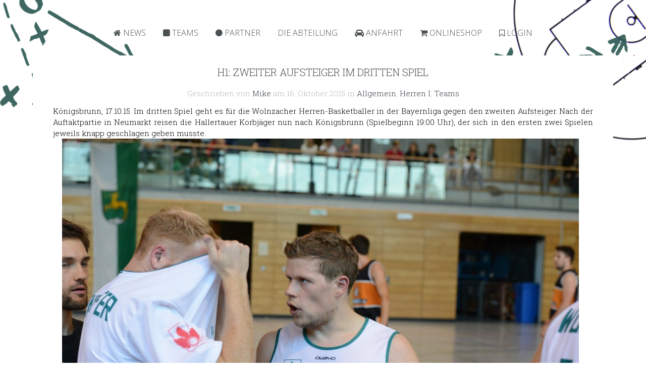

--- FILE ---
content_type: text/html; charset=UTF-8
request_url: https://wolnzach-basket.de/2015/10/16/h1-zweiter-aufsteiger-im-dritten-spiel/
body_size: 30026
content:
<!DOCTYPE HTML>
<html lang="de" dir="ltr"  data-config='{"twitter":0,"plusone":0,"facebook":1,"style":"grey","parallax_ratio":"1.5"}'>

<head>
<meta charset="UTF-8">
<meta http-equiv="X-UA-Compatible" content="IE=edge">
<meta name="viewport" content="width=device-width, initial-scale=1">
<title>H1: Zweiter Aufsteiger im dritten Spiel &raquo; TSV Wolnzach Basketball</title>
<link rel="shortcut icon" href="/wp-content/themes/yoo_organic_wp/favicon.ico">
<link rel="apple-touch-icon-precomposed" href="/wp-content/themes/yoo_organic_wp/apple_touch_icon.png">
<meta name='robots' content='max-image-preview:large' />
	<style>img:is([sizes="auto" i], [sizes^="auto," i]) { contain-intrinsic-size: 3000px 1500px }</style>
	<script type="text/javascript">
/* <![CDATA[ */
window._wpemojiSettings = {"baseUrl":"https:\/\/s.w.org\/images\/core\/emoji\/15.0.3\/72x72\/","ext":".png","svgUrl":"https:\/\/s.w.org\/images\/core\/emoji\/15.0.3\/svg\/","svgExt":".svg","source":{"concatemoji":"https:\/\/wolnzach-basket.de\/wp-includes\/js\/wp-emoji-release.min.js?ver=6.7.4"}};
/*! This file is auto-generated */
!function(i,n){var o,s,e;function c(e){try{var t={supportTests:e,timestamp:(new Date).valueOf()};sessionStorage.setItem(o,JSON.stringify(t))}catch(e){}}function p(e,t,n){e.clearRect(0,0,e.canvas.width,e.canvas.height),e.fillText(t,0,0);var t=new Uint32Array(e.getImageData(0,0,e.canvas.width,e.canvas.height).data),r=(e.clearRect(0,0,e.canvas.width,e.canvas.height),e.fillText(n,0,0),new Uint32Array(e.getImageData(0,0,e.canvas.width,e.canvas.height).data));return t.every(function(e,t){return e===r[t]})}function u(e,t,n){switch(t){case"flag":return n(e,"\ud83c\udff3\ufe0f\u200d\u26a7\ufe0f","\ud83c\udff3\ufe0f\u200b\u26a7\ufe0f")?!1:!n(e,"\ud83c\uddfa\ud83c\uddf3","\ud83c\uddfa\u200b\ud83c\uddf3")&&!n(e,"\ud83c\udff4\udb40\udc67\udb40\udc62\udb40\udc65\udb40\udc6e\udb40\udc67\udb40\udc7f","\ud83c\udff4\u200b\udb40\udc67\u200b\udb40\udc62\u200b\udb40\udc65\u200b\udb40\udc6e\u200b\udb40\udc67\u200b\udb40\udc7f");case"emoji":return!n(e,"\ud83d\udc26\u200d\u2b1b","\ud83d\udc26\u200b\u2b1b")}return!1}function f(e,t,n){var r="undefined"!=typeof WorkerGlobalScope&&self instanceof WorkerGlobalScope?new OffscreenCanvas(300,150):i.createElement("canvas"),a=r.getContext("2d",{willReadFrequently:!0}),o=(a.textBaseline="top",a.font="600 32px Arial",{});return e.forEach(function(e){o[e]=t(a,e,n)}),o}function t(e){var t=i.createElement("script");t.src=e,t.defer=!0,i.head.appendChild(t)}"undefined"!=typeof Promise&&(o="wpEmojiSettingsSupports",s=["flag","emoji"],n.supports={everything:!0,everythingExceptFlag:!0},e=new Promise(function(e){i.addEventListener("DOMContentLoaded",e,{once:!0})}),new Promise(function(t){var n=function(){try{var e=JSON.parse(sessionStorage.getItem(o));if("object"==typeof e&&"number"==typeof e.timestamp&&(new Date).valueOf()<e.timestamp+604800&&"object"==typeof e.supportTests)return e.supportTests}catch(e){}return null}();if(!n){if("undefined"!=typeof Worker&&"undefined"!=typeof OffscreenCanvas&&"undefined"!=typeof URL&&URL.createObjectURL&&"undefined"!=typeof Blob)try{var e="postMessage("+f.toString()+"("+[JSON.stringify(s),u.toString(),p.toString()].join(",")+"));",r=new Blob([e],{type:"text/javascript"}),a=new Worker(URL.createObjectURL(r),{name:"wpTestEmojiSupports"});return void(a.onmessage=function(e){c(n=e.data),a.terminate(),t(n)})}catch(e){}c(n=f(s,u,p))}t(n)}).then(function(e){for(var t in e)n.supports[t]=e[t],n.supports.everything=n.supports.everything&&n.supports[t],"flag"!==t&&(n.supports.everythingExceptFlag=n.supports.everythingExceptFlag&&n.supports[t]);n.supports.everythingExceptFlag=n.supports.everythingExceptFlag&&!n.supports.flag,n.DOMReady=!1,n.readyCallback=function(){n.DOMReady=!0}}).then(function(){return e}).then(function(){var e;n.supports.everything||(n.readyCallback(),(e=n.source||{}).concatemoji?t(e.concatemoji):e.wpemoji&&e.twemoji&&(t(e.twemoji),t(e.wpemoji)))}))}((window,document),window._wpemojiSettings);
/* ]]> */
</script>
<style id='wp-emoji-styles-inline-css' type='text/css'>

	img.wp-smiley, img.emoji {
		display: inline !important;
		border: none !important;
		box-shadow: none !important;
		height: 1em !important;
		width: 1em !important;
		margin: 0 0.07em !important;
		vertical-align: -0.1em !important;
		background: none !important;
		padding: 0 !important;
	}
</style>
<link rel='stylesheet' id='wp-block-library-css' href='https://wolnzach-basket.de/wp-includes/css/dist/block-library/style.min.css?ver=6.7.4' type='text/css' media='all' />
<style id='classic-theme-styles-inline-css' type='text/css'>
/*! This file is auto-generated */
.wp-block-button__link{color:#fff;background-color:#32373c;border-radius:9999px;box-shadow:none;text-decoration:none;padding:calc(.667em + 2px) calc(1.333em + 2px);font-size:1.125em}.wp-block-file__button{background:#32373c;color:#fff;text-decoration:none}
</style>
<style id='global-styles-inline-css' type='text/css'>
:root{--wp--preset--aspect-ratio--square: 1;--wp--preset--aspect-ratio--4-3: 4/3;--wp--preset--aspect-ratio--3-4: 3/4;--wp--preset--aspect-ratio--3-2: 3/2;--wp--preset--aspect-ratio--2-3: 2/3;--wp--preset--aspect-ratio--16-9: 16/9;--wp--preset--aspect-ratio--9-16: 9/16;--wp--preset--color--black: #000000;--wp--preset--color--cyan-bluish-gray: #abb8c3;--wp--preset--color--white: #ffffff;--wp--preset--color--pale-pink: #f78da7;--wp--preset--color--vivid-red: #cf2e2e;--wp--preset--color--luminous-vivid-orange: #ff6900;--wp--preset--color--luminous-vivid-amber: #fcb900;--wp--preset--color--light-green-cyan: #7bdcb5;--wp--preset--color--vivid-green-cyan: #00d084;--wp--preset--color--pale-cyan-blue: #8ed1fc;--wp--preset--color--vivid-cyan-blue: #0693e3;--wp--preset--color--vivid-purple: #9b51e0;--wp--preset--gradient--vivid-cyan-blue-to-vivid-purple: linear-gradient(135deg,rgba(6,147,227,1) 0%,rgb(155,81,224) 100%);--wp--preset--gradient--light-green-cyan-to-vivid-green-cyan: linear-gradient(135deg,rgb(122,220,180) 0%,rgb(0,208,130) 100%);--wp--preset--gradient--luminous-vivid-amber-to-luminous-vivid-orange: linear-gradient(135deg,rgba(252,185,0,1) 0%,rgba(255,105,0,1) 100%);--wp--preset--gradient--luminous-vivid-orange-to-vivid-red: linear-gradient(135deg,rgba(255,105,0,1) 0%,rgb(207,46,46) 100%);--wp--preset--gradient--very-light-gray-to-cyan-bluish-gray: linear-gradient(135deg,rgb(238,238,238) 0%,rgb(169,184,195) 100%);--wp--preset--gradient--cool-to-warm-spectrum: linear-gradient(135deg,rgb(74,234,220) 0%,rgb(151,120,209) 20%,rgb(207,42,186) 40%,rgb(238,44,130) 60%,rgb(251,105,98) 80%,rgb(254,248,76) 100%);--wp--preset--gradient--blush-light-purple: linear-gradient(135deg,rgb(255,206,236) 0%,rgb(152,150,240) 100%);--wp--preset--gradient--blush-bordeaux: linear-gradient(135deg,rgb(254,205,165) 0%,rgb(254,45,45) 50%,rgb(107,0,62) 100%);--wp--preset--gradient--luminous-dusk: linear-gradient(135deg,rgb(255,203,112) 0%,rgb(199,81,192) 50%,rgb(65,88,208) 100%);--wp--preset--gradient--pale-ocean: linear-gradient(135deg,rgb(255,245,203) 0%,rgb(182,227,212) 50%,rgb(51,167,181) 100%);--wp--preset--gradient--electric-grass: linear-gradient(135deg,rgb(202,248,128) 0%,rgb(113,206,126) 100%);--wp--preset--gradient--midnight: linear-gradient(135deg,rgb(2,3,129) 0%,rgb(40,116,252) 100%);--wp--preset--font-size--small: 13px;--wp--preset--font-size--medium: 20px;--wp--preset--font-size--large: 36px;--wp--preset--font-size--x-large: 42px;--wp--preset--spacing--20: 0.44rem;--wp--preset--spacing--30: 0.67rem;--wp--preset--spacing--40: 1rem;--wp--preset--spacing--50: 1.5rem;--wp--preset--spacing--60: 2.25rem;--wp--preset--spacing--70: 3.38rem;--wp--preset--spacing--80: 5.06rem;--wp--preset--shadow--natural: 6px 6px 9px rgba(0, 0, 0, 0.2);--wp--preset--shadow--deep: 12px 12px 50px rgba(0, 0, 0, 0.4);--wp--preset--shadow--sharp: 6px 6px 0px rgba(0, 0, 0, 0.2);--wp--preset--shadow--outlined: 6px 6px 0px -3px rgba(255, 255, 255, 1), 6px 6px rgba(0, 0, 0, 1);--wp--preset--shadow--crisp: 6px 6px 0px rgba(0, 0, 0, 1);}:where(.is-layout-flex){gap: 0.5em;}:where(.is-layout-grid){gap: 0.5em;}body .is-layout-flex{display: flex;}.is-layout-flex{flex-wrap: wrap;align-items: center;}.is-layout-flex > :is(*, div){margin: 0;}body .is-layout-grid{display: grid;}.is-layout-grid > :is(*, div){margin: 0;}:where(.wp-block-columns.is-layout-flex){gap: 2em;}:where(.wp-block-columns.is-layout-grid){gap: 2em;}:where(.wp-block-post-template.is-layout-flex){gap: 1.25em;}:where(.wp-block-post-template.is-layout-grid){gap: 1.25em;}.has-black-color{color: var(--wp--preset--color--black) !important;}.has-cyan-bluish-gray-color{color: var(--wp--preset--color--cyan-bluish-gray) !important;}.has-white-color{color: var(--wp--preset--color--white) !important;}.has-pale-pink-color{color: var(--wp--preset--color--pale-pink) !important;}.has-vivid-red-color{color: var(--wp--preset--color--vivid-red) !important;}.has-luminous-vivid-orange-color{color: var(--wp--preset--color--luminous-vivid-orange) !important;}.has-luminous-vivid-amber-color{color: var(--wp--preset--color--luminous-vivid-amber) !important;}.has-light-green-cyan-color{color: var(--wp--preset--color--light-green-cyan) !important;}.has-vivid-green-cyan-color{color: var(--wp--preset--color--vivid-green-cyan) !important;}.has-pale-cyan-blue-color{color: var(--wp--preset--color--pale-cyan-blue) !important;}.has-vivid-cyan-blue-color{color: var(--wp--preset--color--vivid-cyan-blue) !important;}.has-vivid-purple-color{color: var(--wp--preset--color--vivid-purple) !important;}.has-black-background-color{background-color: var(--wp--preset--color--black) !important;}.has-cyan-bluish-gray-background-color{background-color: var(--wp--preset--color--cyan-bluish-gray) !important;}.has-white-background-color{background-color: var(--wp--preset--color--white) !important;}.has-pale-pink-background-color{background-color: var(--wp--preset--color--pale-pink) !important;}.has-vivid-red-background-color{background-color: var(--wp--preset--color--vivid-red) !important;}.has-luminous-vivid-orange-background-color{background-color: var(--wp--preset--color--luminous-vivid-orange) !important;}.has-luminous-vivid-amber-background-color{background-color: var(--wp--preset--color--luminous-vivid-amber) !important;}.has-light-green-cyan-background-color{background-color: var(--wp--preset--color--light-green-cyan) !important;}.has-vivid-green-cyan-background-color{background-color: var(--wp--preset--color--vivid-green-cyan) !important;}.has-pale-cyan-blue-background-color{background-color: var(--wp--preset--color--pale-cyan-blue) !important;}.has-vivid-cyan-blue-background-color{background-color: var(--wp--preset--color--vivid-cyan-blue) !important;}.has-vivid-purple-background-color{background-color: var(--wp--preset--color--vivid-purple) !important;}.has-black-border-color{border-color: var(--wp--preset--color--black) !important;}.has-cyan-bluish-gray-border-color{border-color: var(--wp--preset--color--cyan-bluish-gray) !important;}.has-white-border-color{border-color: var(--wp--preset--color--white) !important;}.has-pale-pink-border-color{border-color: var(--wp--preset--color--pale-pink) !important;}.has-vivid-red-border-color{border-color: var(--wp--preset--color--vivid-red) !important;}.has-luminous-vivid-orange-border-color{border-color: var(--wp--preset--color--luminous-vivid-orange) !important;}.has-luminous-vivid-amber-border-color{border-color: var(--wp--preset--color--luminous-vivid-amber) !important;}.has-light-green-cyan-border-color{border-color: var(--wp--preset--color--light-green-cyan) !important;}.has-vivid-green-cyan-border-color{border-color: var(--wp--preset--color--vivid-green-cyan) !important;}.has-pale-cyan-blue-border-color{border-color: var(--wp--preset--color--pale-cyan-blue) !important;}.has-vivid-cyan-blue-border-color{border-color: var(--wp--preset--color--vivid-cyan-blue) !important;}.has-vivid-purple-border-color{border-color: var(--wp--preset--color--vivid-purple) !important;}.has-vivid-cyan-blue-to-vivid-purple-gradient-background{background: var(--wp--preset--gradient--vivid-cyan-blue-to-vivid-purple) !important;}.has-light-green-cyan-to-vivid-green-cyan-gradient-background{background: var(--wp--preset--gradient--light-green-cyan-to-vivid-green-cyan) !important;}.has-luminous-vivid-amber-to-luminous-vivid-orange-gradient-background{background: var(--wp--preset--gradient--luminous-vivid-amber-to-luminous-vivid-orange) !important;}.has-luminous-vivid-orange-to-vivid-red-gradient-background{background: var(--wp--preset--gradient--luminous-vivid-orange-to-vivid-red) !important;}.has-very-light-gray-to-cyan-bluish-gray-gradient-background{background: var(--wp--preset--gradient--very-light-gray-to-cyan-bluish-gray) !important;}.has-cool-to-warm-spectrum-gradient-background{background: var(--wp--preset--gradient--cool-to-warm-spectrum) !important;}.has-blush-light-purple-gradient-background{background: var(--wp--preset--gradient--blush-light-purple) !important;}.has-blush-bordeaux-gradient-background{background: var(--wp--preset--gradient--blush-bordeaux) !important;}.has-luminous-dusk-gradient-background{background: var(--wp--preset--gradient--luminous-dusk) !important;}.has-pale-ocean-gradient-background{background: var(--wp--preset--gradient--pale-ocean) !important;}.has-electric-grass-gradient-background{background: var(--wp--preset--gradient--electric-grass) !important;}.has-midnight-gradient-background{background: var(--wp--preset--gradient--midnight) !important;}.has-small-font-size{font-size: var(--wp--preset--font-size--small) !important;}.has-medium-font-size{font-size: var(--wp--preset--font-size--medium) !important;}.has-large-font-size{font-size: var(--wp--preset--font-size--large) !important;}.has-x-large-font-size{font-size: var(--wp--preset--font-size--x-large) !important;}
:where(.wp-block-post-template.is-layout-flex){gap: 1.25em;}:where(.wp-block-post-template.is-layout-grid){gap: 1.25em;}
:where(.wp-block-columns.is-layout-flex){gap: 2em;}:where(.wp-block-columns.is-layout-grid){gap: 2em;}
:root :where(.wp-block-pullquote){font-size: 1.5em;line-height: 1.6;}
</style>
<script type="text/javascript" src="https://wolnzach-basket.de/wp-includes/js/jquery/jquery.min.js?ver=3.7.1" id="jquery-core-js"></script>
<script type="text/javascript" src="https://wolnzach-basket.de/wp-includes/js/jquery/jquery-migrate.min.js?ver=3.4.1" id="jquery-migrate-js"></script>
<link rel="https://api.w.org/" href="https://wolnzach-basket.de/wp-json/" /><link rel="alternate" title="JSON" type="application/json" href="https://wolnzach-basket.de/wp-json/wp/v2/posts/8893" /><link rel="EditURI" type="application/rsd+xml" title="RSD" href="https://wolnzach-basket.de/xmlrpc.php?rsd" />
<meta name="generator" content="WordPress 6.7.4" />
<link rel="canonical" href="https://wolnzach-basket.de/2015/10/16/h1-zweiter-aufsteiger-im-dritten-spiel/" />
<link rel='shortlink' href='https://wolnzach-basket.de/?p=8893' />
<link rel="alternate" title="oEmbed (JSON)" type="application/json+oembed" href="https://wolnzach-basket.de/wp-json/oembed/1.0/embed?url=https%3A%2F%2Fwolnzach-basket.de%2F2015%2F10%2F16%2Fh1-zweiter-aufsteiger-im-dritten-spiel%2F" />
<link rel="alternate" title="oEmbed (XML)" type="text/xml+oembed" href="https://wolnzach-basket.de/wp-json/oembed/1.0/embed?url=https%3A%2F%2Fwolnzach-basket.de%2F2015%2F10%2F16%2Fh1-zweiter-aufsteiger-im-dritten-spiel%2F&#038;format=xml" />
<link rel="stylesheet" href="/wp-content/plugins/widgetkit/cache/widgetkit-f887d20c.css" />
<script src="/wp-content/plugins/widgetkit/cache/widgetkit-ec2b2bc5.js"></script>
<link rel="icon" href="https://wolnzach-basket.de/wp-content/uploads/2022/12/cropped-Woiza-Logo-rot-32x32.png" sizes="32x32" />
<link rel="icon" href="https://wolnzach-basket.de/wp-content/uploads/2022/12/cropped-Woiza-Logo-rot-192x192.png" sizes="192x192" />
<link rel="apple-touch-icon" href="https://wolnzach-basket.de/wp-content/uploads/2022/12/cropped-Woiza-Logo-rot-180x180.png" />
<meta name="msapplication-TileImage" content="https://wolnzach-basket.de/wp-content/uploads/2022/12/cropped-Woiza-Logo-rot-270x270.png" />
<link rel="stylesheet" href="/wp-content/themes/yoo_organic_wp/styles/grey/css/theme.css">
<link rel="stylesheet" href="/wp-content/themes/yoo_organic_wp/css/custom.css">
<script src="/wp-content/themes/yoo_organic_wp/warp/vendor/uikit/js/uikit.js"></script>
<script src="/wp-content/themes/yoo_organic_wp/warp/vendor/uikit/js/addons/autocomplete.js"></script>
<script src="/wp-content/themes/yoo_organic_wp/warp/vendor/uikit/js/addons/search.js"></script>
<script src="/wp-content/themes/yoo_organic_wp/warp/vendor/uikit/js/addons/datepicker.js"></script>
<script src="/wp-content/themes/yoo_organic_wp/warp/vendor/uikit/js/addons/sticky.js"></script>
<script src="/wp-content/themes/yoo_organic_wp/warp/js/social.js"></script>
<script src="/wp-content/themes/yoo_organic_wp/js/theme.js"></script>
</head>

<body class="post-template-default single single-post postid-8893 single-format-standard tm-isblog wp-single tm-article-featured tm-navbar-space">
    <div class="tm-wrapper">
        <div class="tm-background"></div>
        <div class="uk-container uk-container-center">

            
                        <nav class="tm-navbar uk-navbar">
                <div class="tm-navbar-center">

                    
                                        <div class="tm-nav uk-visible-large">
                        <div class="tm-nav-wrapper"><ul class="uk-navbar-nav uk-hidden-small"><li data-uk-dropdown="{}"><a href="https://wolnzach-basket.de"><i class="uk-icon-home"></i> News</a></li><li class="uk-parent" data-uk-dropdown="{}"><a href="https://wolnzach-basket.de/mannschaften-2/"><i class="uk-icon-square"></i> Teams</a><div class="uk-dropdown uk-dropdown-navbar uk-dropdown-width-1" style="min-width: 250px; max-width: 250px; width:250px;"><div class="uk-grid uk-dropdown-grid"><div class="uk-width-1-1"><ul class="uk-nav uk-nav-navbar"><li><a href="https://wolnzach-basket.de/mannschaften-2/herren-1-bayernliga/">Herren 1  Bayernliga</a></li><li><a href="https://wolnzach-basket.de/herren-2-bezirksliga/">Herren 2  Kreisliga</a></li><li><a href="https://wolnzach-basket.de/damen-1-bezirksliga/">Damen 1  Bezirksliga</a></li><li><a href="https://wolnzach-basket.de/hobbymannschaft/">Hobbymannschaft</a></li><li><a href="https://wolnzach-basket.de/mannschaften-2/u18/">U18 Bezirksklasse</a></li><li><a href="https://wolnzach-basket.de/u14-bezirksliga/">U16 männlich  Bezirksklasse</a></li><li><a href="https://wolnzach-basket.de/u16-weiblich/">U16 weiblich  Kreisliga</a></li><li><a href="https://wolnzach-basket.de/mannschaften-2/u14-1-bezirksklasse/">U14 1 Bezirksklasse</a></li><li><a href="https://wolnzach-basket.de/u14/">U14 2 Kreisklasse</a></li><li><a href="https://wolnzach-basket.de/u12-kreisklasse/">U12 Bezirksklasse</a></li><li><a href="https://wolnzach-basket.de/u10/">U10 Kreisliga</a></li><li><a href="https://wolnzach-basket.de/u8-zwergerlbasketball/">U8</a></li></ul></div></div></div></li><li data-uk-dropdown="{}"><a href="https://wolnzach-basket.de/partner/"><i class="uk-icon-circle"></i> Partner</a></li><li class="uk-parent" data-uk-dropdown="{}"><a href="https://wolnzach-basket.de/sportliche-leitung/">Die Abteilung</a><div class="uk-dropdown uk-dropdown-navbar uk-dropdown-width-1"><div class="uk-grid uk-dropdown-grid"><div class="uk-width-1-1"><ul class="uk-nav uk-nav-navbar"><li><a href="https://wolnzach-basket.de/philosophie/">Philosophie</a></li><li><a href="https://wolnzach-basket.de/mitglied-werden/">Mitglied werden</a></li></ul></div></div></div></li><li data-uk-dropdown="{}"><a href="https://wolnzach-basket.de/anfahrt-2/"><i class="uk-icon-automobile"></i> Anfahrt</a></li><li data-uk-dropdown="{}"><a href="https://wolnzach-basket.de/online-shop/"><i class="uk-icon-shopping-cart"></i> Onlineshop</a></li><li data-uk-dropdown="{}"><a href="https://wolnzach-basket.de/wp-admin/"><i class="uk-icon-bookmark-o"></i> Login</a></li></ul></div>
                    </div>
                    
                                        <a href="#offcanvas" class="uk-navbar-toggle uk-hidden-large" data-uk-offcanvas></a>
                    
                    
                </div>
            </nav>
            
            
            
            
            
                        <div class="tm-middle uk-grid" data-uk-grid-match data-uk-grid-margin>

                                <div class="tm-main uk-width-medium-1-1">

                    
                                        <main class="tm-content">

                        
                             
    <article class="uk-article" data-permalink="https://wolnzach-basket.de/2015/10/16/h1-zweiter-aufsteiger-im-dritten-spiel/">

        
            <h1 class="uk-article-title">H1: Zweiter Aufsteiger im dritten Spiel</h1>

            
        
        <p class="uk-article-meta">
            Geschrieben von <a href="https://wolnzach-basket.de/author/mike/" title="Mike">Mike</a> am <time datetime="2015-10-16">16. Oktober 2015</time> in <a href="https://wolnzach-basket.de/category/allgemein/" rel="category tag">Allgemein</a>, <a href="https://wolnzach-basket.de/category/teams/herren/" rel="category tag">Herren I</a>, <a href="https://wolnzach-basket.de/category/teams/" rel="category tag">Teams</a>        </p>

        <div>
<div style="text-align: justify">Königsbrunn, 17.10.15. Im dritten Spiel geht es für die Wolnzacher Herren-Basketballer in der Bayernliga gegen den zweiten Aufsteiger. Nach der Auftaktpartie in Neumarkt reisen die Hallertauer Korbjäger nun nach Königsbrunn (Spielbeginn 19:00 Uhr), der sich in den ersten zwei Spielen jeweils knapp geschlagen geben musste.</div>
</div>
<div style="text-align: justify"></div>
<div style="text-align: justify">
<div id="attachment_8894" style="width: 1034px" class="wp-caption aligncenter"><a href="https://wolnzach-basket.de/wp-content/uploads/2015/10/AAB_0804.jpg"><img fetchpriority="high" decoding="async" aria-describedby="caption-attachment-8894" class="size-large wp-image-8894" src="https://wolnzach-basket.de/wp-content/uploads/2015/10/AAB_0804-1024x683.jpg" alt="Kapitän Lukas Kappelmeier (Nr. 6) fällt verletzungsbedingt aus und übergibt das Aufbauspiel an Oliver Oberndorfer (li.) &amp; Co." width="1024" height="683" srcset="https://wolnzach-basket.de/wp-content/uploads/2015/10/AAB_0804-1024x683.jpg 1024w, https://wolnzach-basket.de/wp-content/uploads/2015/10/AAB_0804-300x200.jpg 300w" sizes="(max-width: 1024px) 100vw, 1024px" /></a><p id="caption-attachment-8894" class="wp-caption-text">Kapitän Lukas Kappelmeier (Nr. 6) fällt verletzungsbedingt aus und übergibt seinen Part im Aufbauspiel an Oliver Oberndorfer (li.) &amp; Co.</p></div>
</div>
<p><span id="more-8893"></span></p>
<div>
<div style="text-align: justify">Die offensivstarken Schwaben vom TSV haben sich in den ersten beiden Saisonspielen allerdings teurer als Aufsteigerkollege Neumarkt verkauft und sind nicht zu unterschätzen. In Passau sausten sie nur um Haaresbreite an einer kleinen Sensation vorbei, 83:85 musste sich der TSV nach Verlängerung geschlagen geben, obwohl es am Ende der regulären Spielzeit eine vielversprechende 76:71-Führung gegeben hatte. Gegen Tegernheim lag Königsbrunn über drei Viertel lang vorne, konnte aber im letzten Viertel (8:28) überhaupt nicht mehr dagegen halten. Die Folge war eine 71:78-Niederlage. Ein hochgradig aussagekräftiger Gradmesser sind diese Ergebnisse allerdings nicht, da Passau gegen Königsbrunn auf Tobias Hoffmann und Thomas Petrhan verzichten musste, während Tegernheim ohne Leistungsträger Sebastian Erdelt und Philipp Kroehling (beide je 13 Punkte vs. Treuchtlingen) und nur mit acht Spielern anreiste.</div>
<div style="text-align: justify">Ã„hnliche Vorzeichen gibt es nun jedoch für die Wolnzacher. Nachdem Center Torben Degner erst vor kurzem böse umgeknickt war, hat es nun am Montag Aufbau Lukas Kappelmeier erwischt. &#8222;Das sind zwei Spieler, um die ich eigentlich meine erste Fünf herum aufbauen wollte&#8220;, runzelt Coach Mike Urban die Stirn. Beide fallen aber wohl erst einmal acht bis neun Wochen aus. Von Center Thomas Moosmayr (privat verhindert) kommt am Wochenende auch keine Entlastung, also werden die Wolnzacher wohl wieder ihre Taktik anpassen müssen und kleiner spielen. Bis jetzt steht für die Wolnzacher ein Kader mit elf Spielern, ob Urban noch einen Ergänzungsspieler mitnimmt, bleibt abzuwarten.</div>
<div style="text-align: justify">Auf jeden Fall interessant wird sein, was die Schwaben an ihrem Standort aufgebaut haben. Zehn Kilometer nördlich dominieren Augsburg und Leitershofen/Stadtbergen die Basketballszene, 15 Kilometer südlich ist der Traditionsclub DJK Landsberg angesiedelt. Das ist sicher keine einfache Konstellation, noch dazu weil der TV Augsburg ebenfalls in der Bayernliga Mitte spielt. Allerdings dürfte in diesem Ballungsraum schon einiges Talent in der Gegend vorhanden sein. Mit Center Benjamin Maag (21,0 Punkte pro Spiel), Flügel Luca Ritzel (15,0) und Torsten Thäsler (13,0) am Abzug hatten die Königsbrunner bis jetzt ein zuverlässiges Trio in Sachen Punkteausbeute am Start. Daniel (9,5) und Marco Franken (8,5) leisteten diesbezüglich ebenso nennenswerte Unterstützung. Auf diese Weise erzielten die Schwaben bisher 77,0 Punkte, während die Wolnzacher nur 65,5 erzielten. Auch bei der Freiwurfquote liegt der Aufsteiger momentan mit 63% vor den Wolnzachern (59%). In Sachen Dreipunktewürfe sind beide Mannschaften in etwa gleichauf (Wolnzach: 6,5, Königsbrunn: 6,0). Center Maag scheint allerdings bis jetzt der einzige Spieler, der es wirklich regelmäßig zur Freiwurflinie schafft. In zwei Spielen hat Maag sich bärenstarke 10,0 Versuche pro Spiel erarbeitet und dabei mit 60-prozentiger Wahrscheinlichkeit verwandelt. Als Distanzwerfer sollten die Wolnzacher Ritzel (3,0 Dreier pro Spiel), Marco Franken (1,5) und Thäsler im Auge behalten. Dies sollte den Wolnzacher gelingen, denn immerhin wurden in den ersten beiden Partien nur 53,0 Punkte zugelassen (Königsbrunn: 81,5). Die Verteidigung ist heuer eines der Hauptziele die Wolnzacher und soll trotz der verletzungsbedingten Ausfälle auch bei der zweiten Auswärtspartie der Saison Sicherheit verleihen.</div>
<div style="text-align: justify">Mit der Verletzung von Leistungsträger Maximilian Gentner (Achillessehnenriss in Wolnzach) muss sich nun der TV Passau herumschlagen, der mit dem TSV Nördlingen am Samstag zuhause einen bis jetzt sehr stark wirkenden, ungeschlagenen Gegner vor der Nase hat. Das Ergebnis dieser Partie wird auch für die Wolnzacher interessant sein.</div>
</div>
<p>&nbsp;</p>

        
        
        
        
        
        
    </article>

     
                    </main>
                    
                    
                </div>
                
                                                
            </div>
            
            
            
        </div>
    </div>

        <footer class="tm-footer">

        <div class="uk-panel widget_links"><ul class="uk-list uk-list-line">
<li><a href="https://wolnzach-basket.de/datenschutzerklaerung/" rel="noopener" title="Datenschutzerklärung" target="_blank">Datenschutzerklärung</a></li>
<li><a href="https://wolnzach-basket.de/geschaeftsordnung/" rel="me noopener" title="Geschäftsordnung" target="_top">Geschäftsordnung</a></li>
<li><a href="https://wolnzach-basket.de/impressum/" rel="me noopener" title="Impressum" target="_top">Impressum</a></li>
<li><a href="https://wolnzach-basket.de/rechtliche-hinweise/" rel="me noopener" title="Rechtliche Hinweise" target="_top">Rechtliche Hinweise</a></li>

	</ul></div>
<div class="uk-panel widget_block">

<hr class="wp-block-separator has-alpha-channel-opacity"/>
</div>Powered by <a href="http://www.yootheme.com">Warp Theme Framework</a>
                <a class="tm-totop-scroller" data-uk-smooth-scroll href="#"></a>
        
    </footer>
    
    
        <div id="offcanvas" class="uk-offcanvas">
        <div class="uk-offcanvas-bar"><ul class="uk-nav uk-nav-offcanvas"><li><a href="https://wolnzach-basket.de"><i class="uk-icon-home"></i> News</a></li><li class="uk-parent"><a href="https://wolnzach-basket.de/mannschaften-2/"><i class="uk-icon-square"></i> Teams</a><ul class="uk-nav-sub"><li><a href="https://wolnzach-basket.de/mannschaften-2/herren-1-bayernliga/">Herren 1  Bayernliga</a></li><li><a href="https://wolnzach-basket.de/herren-2-bezirksliga/">Herren 2  Kreisliga</a></li><li><a href="https://wolnzach-basket.de/damen-1-bezirksliga/">Damen 1  Bezirksliga</a></li><li><a href="https://wolnzach-basket.de/hobbymannschaft/">Hobbymannschaft</a></li><li><a href="https://wolnzach-basket.de/mannschaften-2/u18/">U18 Bezirksklasse</a></li><li><a href="https://wolnzach-basket.de/u14-bezirksliga/">U16 männlich  Bezirksklasse</a></li><li><a href="https://wolnzach-basket.de/u16-weiblich/">U16 weiblich  Kreisliga</a></li><li><a href="https://wolnzach-basket.de/mannschaften-2/u14-1-bezirksklasse/">U14 1 Bezirksklasse</a></li><li><a href="https://wolnzach-basket.de/u14/">U14 2 Kreisklasse</a></li><li><a href="https://wolnzach-basket.de/u12-kreisklasse/">U12 Bezirksklasse</a></li><li><a href="https://wolnzach-basket.de/u10/">U10 Kreisliga</a></li><li><a href="https://wolnzach-basket.de/u8-zwergerlbasketball/">U8</a></li></ul></li><li><a href="https://wolnzach-basket.de/partner/"><i class="uk-icon-circle"></i> Partner</a></li><li class="uk-parent"><a href="https://wolnzach-basket.de/sportliche-leitung/">Die Abteilung</a><ul class="uk-nav-sub"><li><a href="https://wolnzach-basket.de/philosophie/">Philosophie</a></li><li><a href="https://wolnzach-basket.de/mitglied-werden/">Mitglied werden</a></li></ul></li><li><a href="https://wolnzach-basket.de/anfahrt-2/"><i class="uk-icon-automobile"></i> Anfahrt</a></li><li><a href="https://wolnzach-basket.de/online-shop/"><i class="uk-icon-shopping-cart"></i> Onlineshop</a></li><li><a href="https://wolnzach-basket.de/wp-admin/"><i class="uk-icon-bookmark-o"></i> Login</a></li></ul></div>
    </div>
    
</body>
</html>

--- FILE ---
content_type: text/javascript
request_url: https://wolnzach-basket.de/wp-content/themes/yoo_organic_wp/warp/vendor/uikit/js/addons/sticky.js
body_size: 3883
content:
(function(addon){var component;if(jQuery&&jQuery.UIkit){component=addon(jQuery,jQuery.UIkit)}if(typeof define=="function"&&define.amd){define("uikit-sticky",["uikit"],function(){return component||addon(jQuery,jQuery.UIkit)})}})(function($,UI){var $win=UI.$win,$doc=UI.$doc,sticked=[];UI.component("sticky",{defaults:{top:0,bottom:0,animation:"",clsinit:"uk-sticky-init",clsactive:"uk-active",getWidthFrom:"",media:false,target:false},init:function(){var wrapper=$('<div class="uk-sticky-placeholder"></div>').css({height:this.element.css("position")!="absolute"?this.element.outerHeight():"","float":this.element.css("float")!="none"?this.element.css("float"):"",margin:this.element.css("margin")});wrapper=this.element.css("margin",0).wrap(wrapper).parent();this.sticky={options:this.options,element:this.element,currentTop:null,wrapper:wrapper,init:false,getWidthFrom:this.options.getWidthFrom||wrapper,reset:function(force){var finalize=function(){this.element.css({position:"",top:"",width:"",left:"",margin:"0"});this.element.removeClass([this.options.animation,"uk-animation-reverse",this.options.clsactive].join(" "));this.currentTop=null;this.animate=false}.bind(this);if(!force&&this.options.animation&&UI.support.animation){this.animate=true;this.element.removeClass(this.options.animation).one(UI.support.animation.end,function(){finalize()}).width();this.element.addClass(this.options.animation+" "+"uk-animation-reverse")}else{finalize()}},check:function(){if(this.options.media){switch(typeof this.options.media){case"number":if(window.innerWidth<this.options.media){return false}break;case"string":if(window.matchMedia&&!window.matchMedia(this.options.media).matches){return false}break}}var scrollTop=$win.scrollTop(),documentHeight=$doc.height(),dwh=documentHeight-$win.height(),extra=scrollTop>dwh?dwh-scrollTop:0,elementTop=this.wrapper.offset().top,etse=elementTop-this.options.top-extra;return scrollTop>=etse}};sticked.push(this.sticky)},update:function(){scroller()}});function scroller(){if(!sticked.length)return;var scrollTop=$win.scrollTop(),documentHeight=$doc.height(),dwh=documentHeight-$win.height(),extra=scrollTop>dwh?dwh-scrollTop:0,cls,newTop;if(scrollTop<0)return;for(var i=0;i<sticked.length;i++){if(!sticked[i].element.is(":visible")||sticked[i].animate){continue}var sticky=sticked[i];if(!sticky.check()){if(sticky.currentTop!==null){sticky.reset()}}else{if(sticky.options.top<0){newTop=0}else{newTop=documentHeight-sticky.element.outerHeight()-sticky.options.top-sticky.options.bottom-scrollTop-extra;newTop=newTop<0?newTop+sticky.options.top:sticky.options.top}if(sticky.currentTop!=newTop){sticky.element.css({position:"fixed",top:newTop,width:typeof sticky.getWidthFrom!=="undefined"?$(sticky.getWidthFrom).width():sticky.element.width(),left:sticky.wrapper.offset().left});if(!sticky.init){sticky.element.addClass(sticky.options.clsinit);if(location.hash&&scrollTop>0&&sticky.options.target){var $target=$(location.hash);if($target.length){setTimeout(function($target,sticky){return function(){sticky.element.width();var offset=$target.offset(),maxoffset=offset.top+$target.outerHeight(),stickyOffset=sticky.element.offset(),stickyHeight=sticky.element.outerHeight(),stickyMaxOffset=stickyOffset.top+stickyHeight;if(stickyOffset.top<maxoffset&&offset.top<stickyMaxOffset){scrollTop=offset.top-stickyHeight-sticky.options.target;window.scrollTo(0,scrollTop)}}}($target,sticky),0)}}}sticky.element.addClass(sticky.options.clsactive);sticky.element.css("margin","");if(sticky.options.animation&&sticky.init){sticky.element.addClass(sticky.options.animation)}sticky.currentTop=newTop}}sticky.init=true}}$doc.on("uk-scroll",scroller);$win.on("resize orientationchange",UI.Utils.debounce(function(){if(!sticked.length)return;for(var i=0;i<sticked.length;i++){sticked[i].reset(true)}scroller()},100));UI.ready(function(context){setTimeout(function(){$("[data-uk-sticky]",context).each(function(){var $ele=$(this);if(!$ele.data("sticky")){UI.sticky($ele,UI.Utils.options($ele.attr("data-uk-sticky")))}});scroller()},0)});return $.fn.uksticky});